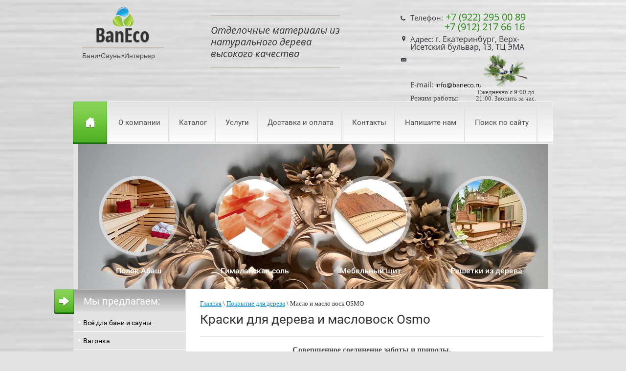

--- FILE ---
content_type: text/html; charset=utf-8
request_url: https://baneco.ru/maslo-i-maslo-vosk-osmo-1
body_size: 12706
content:

<!doctype html>
<html lang="ru">
<head>
<meta charset="utf-8">
<meta name="robots" content="all"/>
<title>Масло осмо Osmo купить в компании БанЭко</title>
<meta name="description" content="Краски для дерева и масловоск Osmo">
<meta name="keywords" content="Масло осмо, осмо масло для дерева, масло осмо купить , купить масло осмо для дерева, масло воск осмо, масло осмо купить в Екатеринбурге, осмо масло купить в Baneco.ru, воск осмо купить в Екатеринбурге в компании банэко">
<meta name="SKYPE_TOOLBAR" content="SKYPE_TOOLBAR_PARSER_COMPATIBLE">
<link rel="stylesheet" href="/t/v490/images/css/styles.scss.css">
<script src="/g/libs/jquery/1.10.2/jquery.min.js"></script>
	<link rel="stylesheet" href="/g/css/styles_articles_tpl.css">

            <!-- 46b9544ffa2e5e73c3c971fe2ede35a5 -->
            <script src='/shared/s3/js/lang/ru.js'></script>
            <script src='/shared/s3/js/common.min.js'></script>
        <link rel='stylesheet' type='text/css' href='/shared/s3/css/calendar.css' /><link rel='stylesheet' type='text/css' href='/shared/highslide-4.1.13/highslide.min.css'/>
<script type='text/javascript' src='/shared/highslide-4.1.13/highslide-full.packed.js'></script>
<script type='text/javascript'>
hs.graphicsDir = '/shared/highslide-4.1.13/graphics/';
hs.outlineType = null;
hs.showCredits = false;
hs.lang={cssDirection:'ltr',loadingText:'Загрузка...',loadingTitle:'Кликните чтобы отменить',focusTitle:'Нажмите чтобы перенести вперёд',fullExpandTitle:'Увеличить',fullExpandText:'Полноэкранный',previousText:'Предыдущий',previousTitle:'Назад (стрелка влево)',nextText:'Далее',nextTitle:'Далее (стрелка вправо)',moveTitle:'Передвинуть',moveText:'Передвинуть',closeText:'Закрыть',closeTitle:'Закрыть (Esc)',resizeTitle:'Восстановить размер',playText:'Слайд-шоу',playTitle:'Слайд-шоу (пробел)',pauseText:'Пауза',pauseTitle:'Приостановить слайд-шоу (пробел)',number:'Изображение %1/%2',restoreTitle:'Нажмите чтобы посмотреть картинку, используйте мышь для перетаскивания. Используйте клавиши вперёд и назад'};</script>
<link rel="icon" href="/favicon.ico" type="image/x-icon">

<link rel='stylesheet' type='text/css' href='/t/images/__csspatch/3/patch.css'/>

<!--s3_require-->
<link rel="stylesheet" href="/g/basestyle/1.0.1/article/article.css" type="text/css"/>
<link rel="stylesheet" href="/g/basestyle/1.0.1/article/article.blue.css" type="text/css"/>
<script type="text/javascript" src="/g/basestyle/1.0.1/article/article.js" async></script>
<!--/s3_require-->
<script src="/t/v490/images/js/main.js" charset="utf-8"></script>
<!--[if lt IE 10]>
<script src="/g/libs/ie9-svg-gradient/0.0.1/ie9-svg-gradient.min.js"></script>
<script src="/t/v490/images/js/jquery.placeholder.min.js"></script>
<script src="/t/v490/images/js/jquery.textshadow.min.js"></script>
<script src="/t/v490/images/js/ie.js"></script>
<![endif]-->
<!--[if lt IE 9]>
<script src="/g/libs/html5shiv/html5.js"></script>
<![endif]-->
<link rel="stylesheet" href="/t/v490/images/css/site.addons.scss.css">
</head>
<body>
	<script type="text/javascript" src="/t/v490/images/nocopy.for.all.js"></script>
<div class="site-wrapper">
    <header role="banner" class="header">
        <div class="wrap-logo">
            <a class="logo-top" href="http://baneco.ru">
                <img src="/t/v490/images/logo.png" alt="">
            </a>
                            <div class="activity-top">Бани•Сауны•Интерьер</div>
                    </div>
        <div class="wrap-right">
                            <div class="phone-top"><p><span style="font-size:11pt;">Телефон:</span> +7 (922) 295 00 89</p>

<p>&nbsp; &nbsp; &nbsp; &nbsp; &nbsp;&nbsp; &nbsp;&nbsp; +7 (912) 217 66 16</p></div>
                                        <div class="address-top"><p><span style="font-size:11pt;">Адрес:</span><span style="font-size:12pt;"> г. Екатеринбург, </span><span data-mega-font-name="times_new_roman" style="font-family:Times New Roman,Times,serif;"><span data-mega-font-name="times_new_roman"><span style="font-size:12pt;">Верх-Исетский бульвар, 13, </span></span></span><span data-mega-font-name="times_new_roman" style="font-family:Times New Roman,Times,serif;"><span data-mega-font-name="times_new_roman"><span style="font-size:12pt;">ТЦ ЭМА</span></span></span></p></div>
                                        <div class="mail-top"><p><span style="font-size:11pt;">E-mail: </span><span style="font-size:12pt;"><a href="mailto:info@baneco.ru" style="font-size: 19px;"><span style="color:#000000;">info@baneco.ru</span></a></span><span style="font-size:13pt;"><span style="color:#000000;">&nbsp;</span></span><a class="highslide" href="/thumb/2/uH3Oa8DKOhLzrPvt_2tHAA/580r450/d/lesrus_ng.png" onclick="return hs.expand(this)"><img alt="БанЭко Новый год!!!" height="68" src="/thumb/2/dRU-Y-m1uzyRNU926LLh1Q/90r90/d/lesrus_ng.png" style="border-width: 0" width="90" /></a></p></div>
                                        <div class="work_time-top"><p><span style="font-size:11pt; display: inline-block; width: 50%;">Режим работы:</span><span style="font-size:10pt;"><span style="display: inline-block; width: 50%; text-align: center;">Ежедневно с 9:00 до 21:00. Звонить за час.</span></span></p></div>
                    </div>
                    <div class="wrap-center">
                <div class="site-desc">
                    Отделочные материалы из натурального дерева    высокого качества
                </div>
            </div>
                <div class="clear"></div>
    </header><!-- .header-->
            <nav class="menu-top-wrapper">
            <a class="dom-menu" href="http://baneco.ru">
                <img src="/t/v490/images/dom-menu.png" alt="">
            </a>
            <ul class="menu-top clearfix"><li ><a href="/" >О компании</a></li><li ><a href="/katalog" >Каталог</a></li><li ><a href="/uslugi" >Услуги</a></li><li ><a href="/dostavka" >Доставка и оплата</a></li><li ><a href="/kontakty" >Контакты</a></li><li ><a href="/napishite-nam" >Напишите нам</a></li><li ><a href="/search" >Поиск по сайту</a></li></ul>   
            <div class="clear"></div>   
        </nav>    
        <div class="red-block">
                                    <a href="http://baneco.ru/polok-abash" class="bl-in">
                    <span class="img-bl">
                        <img src="/thumb/2/jz4bDLKsFgrjGsuyNzFV9w/150c150/d/bl-img.png" alt=""> 
                    </span>
                    <span class="bl-title">Полок Абаш</span>
                </a>
                                                <a href="http://baneco.ru/gimalayskaya-sol" class="bl-in">
                    <span class="img-bl">
                        <img src="/thumb/2/yK1Gef8sQ3eLV3Grk8HLhw/150c150/d/bl-img2.png" alt=""> 
                    </span>
                    <span class="bl-title">Гималайская соль</span>
                </a>
                                                <a href="http://baneco.ru/mebelnyy-shchit" class="bl-in">
                    <span class="img-bl">
                        <img src="/thumb/2/qPUvYRR5cpi5dbS0jfdSuQ/150c150/d/bl-img3.png" alt=""> 
                    </span>
                    <span class="bl-title">Мебельный щит</span>
                </a>
                                                <a href="http://baneco.ru/dekorativnyye-reshetki" class="bl-in">
                    <span class="img-bl">
                        <img src="/thumb/2/rC1uL02WRFwbr-h-RTbXNg/150c150/d/bl-img4.png" alt=""> 
                    </span>
                    <span class="bl-title">Решетки из дерева</span>
                </a>
                        </div>
    <div class="content-wrapper clear-self">
        <aside role="complementary" class="sidebar left">
              
                <nav class="menu-left-wrapper">
                    <div class="title-menu">Мы предлагаем:</div>
                    <ul class="menu-left"><li ><a href="/vse-dlya-bani-i-sauny" >Всё для бани и сауны</a></li><li ><a href="/vagonka" >Вагонка</a></li><li ><a href="/imitatsiya-brusa" >Имитация бруса</a></li><li ><a href="/blok-khaus" >Блок хаус</a></li><li ><a href="/planken" >Планкен</a></li><li ><a href="/dekorativnyye-reshetki" >Декоративные решетки</a></li><li ><a href="/dekorativnye-balki" >Декоративные балки</a></li><li ><a href="/doska-pola" >Доска пола</a></li><li ><a href="/terrasnaya-doska" >Террасная доска</a></li><li ><a href="/terrasnaya-doska-iz-dpk" >Террасная доска из ДПК</a></li><li ><a href="/kleyenyy-brus" >Клееный брус</a></li><li ><a href="/mebelnyy-shchit" >Мебельный щит</a></li><li ><a href="/lestnichnyye-elementy" >Лестничные элементы</a></li><li ><a href="/pilomaterialy" >Пиломатериалы</a></li><li ><a href="/pogonazhnyye-izdeliya" >Погонажные изделия</a></li><li ><a href="/fasadnye-paneli-iz-dpk" >Фасадные панели из ДПК</a></li><li ><a href="/ograzhdeniya-iz-dpk" >Ограждения из ДПК</a></li><li ><a href="/komplektuyushchie-dpk" >Комплектующие ДПК</a></li><li ><a href="/uteplitel-i-kanat-dzhutovyj" >Утеплитель и канат джутовый</a></li><li ><a href="/sadovyj-parket" >Садовый паркет</a></li><li ><a href="/produkciya-iz-termodrevesiny" >Продукция из термодерева</a></li><li ><a href="/krepezhnyye-izdeliya" >Крепежные изделия</a></li><li ><a href="/fanera" >Фанера</a></li><li ><a href="/osb-osb-paneli" >ОСБ-OSB-3 панели</a></li><li class="opened" ><a href="/pokrytie-dlya-dereva" >Покрытие для дерева</a><ul class="level-2"><li class="opened active" ><a href="/maslo-i-maslo-vosk-osmo-1" >Масло и масло воск OSMO</a></li><li ><a href="pokrytiye-dlya-bani-i-sauny"  target="_blank">Покрытие для сауны и бани</a></li><li ><a href="/pokrytie-dlya-dereva-dlya-vnutrennih-rabot" >Покрытие для дерева для внутренних работ</a></li><li ><a href="/pokrytie-dlya-dereva-dlya-naruzhnyh-rabot" >Покрытие для дерева для наружных работ</a></li><li ><a href="/dlya-zashchity-derevyannykh-nastilov-i-terras" >Для защиты деревянных настилов и террас</a></li><li ><a href="/kist-malyarnaya" >Кисть малярная</a></li></ul></li><li ><a href="/germetiki-dlya-dereva" >Герметики для дерева</a></li><li ><a href="/pena-germetik-zhidkie-gvozdi" >Пена, герметик, жидкие гвозди</a></li><li ><a href="/spetspredlozheniya" >Спецпредложения</a></li><li ><a href="/nashi-raboty" >Наши работы</a></li><li class="red"><a href="/akciya" >АКЦИИ И СПЕЦПРЕДЛОЖЕНИЯ</a></li><li class="red"><a href="/rasprodazha" >РАСПРОДАЖА</a></li><li ><a href="/toplivnye-brikety" >Топливные брикеты</a></li><li ><a href="/krovelnye-materialy" >Кровельные материалы</a></li><li ><a href="/premium" >ПРЕМИУМ</a></li></ul>                </nav>
                  
                            <div class="action-block">
                    <div class="action-title">Хит продаж! Изделия из Гималайской соли!</div>
                    <div class="action-img">
                        <img src="/thumb/2/Cg2hbR6iX9Fqv7B3SS75tg/230r166/d/action-img.png" alt=""> 
                    </div>
                    <div class="action-body"><p>Гималайская природная соль напрямую из Гималаев (Пакистан) для бани сауны,&nbsp;дома, спа-комплексов. От стеновой плитки до оригинальных изделий в наличии.&nbsp;</p></div>
                    <div class="link-act">
                        <a href="http://baneco.ru/gimalayskaya-sol">Подробнее</a>
                    </div>
                </div>
                        <div class="informers"><!--<link rel="stylesheet" type="text/css" href="https://fortrader.org/informers/css?id=46982"><div class='FTinformersWrapper FTe1a7f1966e2fe20c6f097078adde5275 FT1196042992'><script>document.querySelector(".FTe1a7f1966e2fe20c6f097078adde5275.FT1196042992").style.opacity=0;</script><div class="informer_box informer_box_example clearfix alignCenter"><div class="inlineBlock"><table class="informer_table informer1"><thead><tr><th colspan="3"><a target="_blank" href="https://fortrader.org/currencyrates">Курсы валют ЦБ РФ</a></th></tr></thead><tbody><tr class="col1"><th class="bd_l">Валюта</th><th class="bd_r">RUB</th><th class="bd_r">Завтра</th></tr><tr class="col2 trClass " data-symbol="Доллар США" data-id="2"><td class="icon_amount arrow"><a target="_blank" class="symbolContainer symbolContainere1a7f1966e2fe20c6f097078adde5275" title="Доллар США" href="https://fortrader.org/currencyrates/usd">USD</a></td><td class="changeVal" data-column="todayCourse"></td><td class="" data-column="tomorrowCourse"></td></tr><tr class="col3 trClass " data-symbol="Евро" data-id="21"><td class="icon_amount arrow"><a target="_blank" class="symbolContainer symbolContainere1a7f1966e2fe20c6f097078adde5275" title="Евро" href="https://fortrader.org/currencyrates/eur">EUR</a></td><td class="changeVal" data-column="todayCourse"></td><td class="" data-column="tomorrowCourse"></td></tr><tr class="col-data"><td colspan="3"><time class='ftDateTime' datetime="2018-06-16MSK16:47">Дата  <span class='ftDateTimeStr'>---</span> мск </time></td></tr></tbody></table></div></div></div><script async src="https://fortrader.org/informers/js?id=46982&m=1196042992" type="text/javascript"></script><script src="//yastatic.net/es5-shims/0.0.2/es5-shims.min.js"></script>-->
<script src="//yastatic.net/share2/share.js"></script>
<div class="ya-share2" data-services="vkontakte,facebook,odnoklassniki,twitter,viber,whatsapp,skype,telegram"></div>
Поделитесь в соцсетях полезной информацией с нашего сайта</div>
        </aside> <!-- .sidebar-left -->
        <main role="main" class="main">
            <div class="content">
                <div class="content-inner">
                    
<div class="site-path" data-url="/maslo-i-maslo-vosk-osmo-1"><a href="/"><span>Главная</span></a> \ <a href="/pokrytie-dlya-dereva"><span>Покрытие для дерева</span></a> \ <span>Масло и масло воск OSMO</span></div>                    <h1>Краски для дерева и масловоск Osmo</h1>




	<p style="text-align: center;"><span data-mega-font-name="times_new_roman" style="font-family:Times New Roman,Times,serif;"><span style="font-size:12pt;"><strong>Совершенное соединение заботы и природы.</strong></span></span></p>

<p style="text-align: justify;"><span data-mega-font-name="times_new_roman" style="font-family:Times New Roman,Times,serif;"><span style="font-size:12pt;">Наши продукты <strong>масло OSMO</strong> представляют собой инновационные составы на основе натуральных масел, созданные для ухода за древесиной. Это естественное <strong>масло</strong> проникает в структуру дерева, придавая ему не только прекрасный внешний вид, но и защиту от влаги и внешних воздействий.</span></span></p>

<p style="text-align: center;"><a class="highslide" href="/thumb/2/nzPHYo5gii2r4dl4-crrSQ/580r450/d/maslo_osmo_dlya_terrasnoj_doski_kupit_v_kompanii_banecoru.jpg" onclick="return hs.expand(this)"><img alt="Масло осмо для террасной доски  купить в компании Baneco.ru" height="245" src="/thumb/2/nzPHYo5gii2r4dl4-crrSQ/580r450/d/maslo_osmo_dlya_terrasnoj_doski_kupit_v_kompanii_banecoru.jpg" style="border-width: 0px;" width="618" /></a></p>

<table align="center" cellpadding="4" cellspacing="0" class="table1" style="width: 702px;">
	<tbody>
		<tr>
			<td colspan="2" style="width: 688px;" valign="top" width="614">
			<p align="center"><strong><span data-mega-font-name="times_new_roman" style="font-family:Times New Roman,Times,serif;"><span style="font-size:12pt;">Масло и масло воск Osmo</span></span></strong></p>
			</td>
		</tr>
		<tr valign="top">
			<td width="331">
			<p align="center"><strong><span style="font-family: 'andale mono', times; font-size: 13pt;">&nbsp;</span></strong></p>

			<p align="center"><strong><span style="font-family: 'andale mono', times; font-size: 13pt;">&nbsp;</span></strong></p>

			<p align="center"><strong><span data-mega-font-name="times_new_roman" style="font-family:Times New Roman,Times,serif;"><span style="font-size:12pt;">Наши предложения </span></span></strong></p>

			<p align="center"><span data-mega-font-name="times_new_roman" style="font-family:Times New Roman,Times,serif;"><span style="font-size:12pt;"><strong>Масло OSMO&nbsp; </strong></span></span></p>

			<p align="center">&nbsp;</p>

			<p align="center"><a class="highslide" href="/thumb/2/05KHm5Rx5SOCAaRpK8a3Lg/580r450/d/maslo_osmo_osmo_kupit_v_kompanii_banecoru.jpg" onclick="return hs.expand(this)"><img alt="Масло osmo ОСМО купить в компании Baneco.ru" height="81" src="/thumb/2/OcOqFXinRS-yOnYeVXrIYA/180r160/d/maslo_osmo_osmo_kupit_v_kompanii_banecoru.jpg" style="border-width: 0" width="180" /></a></p>
			</td>
			<td style="width: 257px;" width="275">
			<p align="center"><strong><span data-mega-font-name="times_new_roman" style="font-family:Times New Roman,Times,serif;"><span style="font-size:12pt;">Объем литр , </span></span></strong></p>

			<p align="center"><strong><span data-mega-font-name="times_new_roman" style="font-family:Times New Roman,Times,serif;"><span style="font-size:12pt;">Рекомендованная </span></span></strong></p>

			<p align="center"><strong><span data-mega-font-name="times_new_roman" style="font-family:Times New Roman,Times,serif;"><span style="font-size:12pt;">Цена руб за шт</span></span></strong></p>

			<p align="center"><strong><a class="highslide" href="/thumb/2/9z0PAa9smCs6z5-ryZkSvQ/r/d/maslo_osmo_kupit_v_ekaterinburge_v_kompanii_baneko.jpg" onclick="return hs.expand(this)"><img alt="Масло OSMO купить в екатеринбурге в компании БанЭко" height="160" src="/thumb/2/cUtZCC1l98HvA2X2Ymq8RA/180r160/d/maslo_osmo_kupit_v_ekaterinburge_v_kompanii_baneko.jpg" style="border-width: 0" width="141" /></a> </strong></p>

			<p align="center"><strong><span style="font-family: 'andale mono', times; font-size: 13pt;">&nbsp;</span></strong></p>
			</td>
		</tr>
		<tr>
			<td width="331">
			<p style="text-align: center;"><span data-mega-font-name="times_new_roman" style="font-family:Times New Roman,Times,serif;"><span style="font-size:11pt;">Защитное масло-лазурь для наружных работ</span></span></p>

			<p style="text-align: center;"><span data-mega-font-name="times_new_roman" style="font-family:Times New Roman,Times,serif;"><span style="font-size:11pt;">OSMO Holzschutz ol-lasur&nbsp; </span></span></p>

			<p style="text-align: center;"><a class="highslide" href="/thumb/2/ZtUP4pZlg2seoJ5KsN-YWA/r/d/zashchitnoe_maslo-lazur_ddya_naruzhnyh_rabot_osmo_holzschutz_ol-lasur_kupit_v_ekaterinburge_v_banecoru.jpg" onclick="return hs.expand(this)"><img alt="Защитное масло-лазурь ддя наружных работ OSMO Holzschutz ol-lasur купить в Екатеринбурге в Baneco.ru" height="90" src="/thumb/2/NVymRaEswRhBl1CphWQn-g/90r90/d/zashchitnoe_maslo-lazur_ddya_naruzhnyh_rabot_osmo_holzschutz_ol-lasur_kupit_v_ekaterinburge_v_banecoru.jpg" style="border-width: 0" width="83" /></a>&nbsp; <a class="highslide" href="/thumb/2/5AyeDW850Al6vNU_4tfHQQ/r/d/zashchitnoe_maslo-lazur_dlya_naruzhnyh_rabot_osmo_holzschutz_ol-lasur_v_ekaterinburge_banecoru.png" onclick="return hs.expand(this)"><img alt="Защитное масло-лазурь для наружных работ OSMO Holzschutz ol-lasur – в Екатеринбурге baneco.ru" height="90" src="/thumb/2/hIPEBoWjWQJuGl9aan-EWw/90r90/d/zashchitnoe_maslo-lazur_dlya_naruzhnyh_rabot_osmo_holzschutz_ol-lasur_v_ekaterinburge_banecoru.png" style="border-width: 0" width="72" /></a></p>

			<p>&nbsp;</p>
			</td>
			<td style="width: 257px;" width="275">
			<p style="text-align: center;"><span style="font-size: 13pt; font-family: 'andale mono', times;"><strong>0,005 л. - 335 руб</strong></span></p>

			<p style="text-align: center;"><span style="font-size: 13pt; font-family: 'andale mono', times;"><strong>0,125 л. - 926 руб</strong></span></p>

			<p style="text-align: center;"><span style="font-size: 13pt; font-family: 'andale mono', times;"><strong>0,75 л. - 5 350 руб</strong></span></p>

			<p style="text-align: center;"><span style="font-size: 13pt; font-family: 'andale mono', times;"><strong>2,5-3.0 л. - 19 610 руб</strong></span></p>

			<p style="text-align: center;"><span style="font-size: 13pt; font-family: 'andale mono', times;"><strong>25 л. - 107 126 руб</strong></span></p>
			</td>
		</tr>
		<tr>
			<td width="331">
			<p style="text-align: center;"><span data-mega-font-name="times_new_roman" style="font-family:Times New Roman,Times,serif;"><span style="font-size:11pt;">Однослойная лазурь OSMO Einmal-Lasur HS PLUS</span></span></p>

			<p style="text-align: center;"><a class="highslide" href="/thumb/2/OuNnTcelxJXR2n5WSRjANg/r/d/odnoslojnaya_lazur_osmo_einmal-lasur_hs_plus_kupit_v_ekaterinburge_v_baneko.jpg" onclick="return hs.expand(this)"><img alt="Однослойная лазурь OSMO Einmal-Lasur HS PLUS Купить в Екатеринбурге в БанЭко" height="86" src="/thumb/2/PJltOz02CIZAjCp39MOE5A/90r90/d/odnoslojnaya_lazur_osmo_einmal-lasur_hs_plus_kupit_v_ekaterinburge_v_baneko.jpg" style="border-width: 0" width="90" /></a>&nbsp;&nbsp;<a class="highslide" href="/thumb/2/5AyeDW850Al6vNU_4tfHQQ/r/d/zashchitnoe_maslo-lazur_dlya_naruzhnyh_rabot_osmo_holzschutz_ol-lasur_v_ekaterinburge_banecoru.png" onclick="return hs.expand(this)"><img alt="Защитное масло-лазурь для наружных работ OSMO Holzschutz ol-lasur – в Екатеринбурге baneco.ru" height="90" src="/thumb/2/hIPEBoWjWQJuGl9aan-EWw/90r90/d/zashchitnoe_maslo-lazur_dlya_naruzhnyh_rabot_osmo_holzschutz_ol-lasur_v_ekaterinburge_banecoru.png" style="border-width: 0" width="72" /></a> <a class="highslide" href="/thumb/2/5AyeDW850Al6vNU_4tfHQQ/r/d/zashchitnoe_maslo-lazur_dlya_naruzhnyh_rabot_osmo_holzschutz_ol-lasur_v_ekaterinburge_banecoru.png" onclick="return hs.expand(this)"> </a></p>
			</td>
			<td style="width: 257px;" width="275">
			<p style="text-align: center;"><span style="font-size: 13pt; font-family: 'andale mono', times;"><strong>0,005 л. - 307 руб</strong></span></p>

			<p style="text-align: center;"><span style="font-size: 13pt; font-family: 'andale mono', times;"><strong>0,125 л. - 997 руб</strong></span></p>

			<p style="text-align: center;"><span style="font-size: 13pt; font-family: 'andale mono', times;"><strong>0,75 л. - 5 699 руб</strong></span></p>

			<p style="text-align: center;"><span style="font-size: 13pt; font-family: 'andale mono', times;"><strong>2,5 л. - 19 233 руб</strong></span></p>
			</td>
		</tr>
		<tr valign="top">
			<td style="text-align: center;" width="331">
			<p><span data-mega-font-name="times_new_roman" style="font-family:Times New Roman,Times,serif;"><span style="font-size:11pt;">Непрозрачная краска для наружных работ OSMO Landhausfarbe</span></span></p>

			<p><a class="highslide" href="/thumb/2/UtDxlX02fruX9wKSjbH-FQ/r/d/neprozrachnaya_kraska_dlya_naruzhnyh_rabot_osmo_landhausfarbe_v_ekaterinburge_v_kompanii_baneko.jpg" onclick="return hs.expand(this)"><img alt="Непрозрачная краска для наружных работ OSMO Landhausfarbe  в Екатеринбурге в компании Банэко" height="90" src="/thumb/2/LVkNNlkYq41-_d087uQzPQ/90r90/d/neprozrachnaya_kraska_dlya_naruzhnyh_rabot_osmo_landhausfarbe_v_ekaterinburge_v_kompanii_baneko.jpg" style="border-width: 0" width="83" /></a>&nbsp; <a class="highslide" href="/thumb/2/6iCZtqrYM2xL7_wxQ1PGPw/r/d/neprozrachnaya_kraska_dlya_naruzhnyh_rabot_osmo_landhausfarbe_v_ekaterinburge_banecoru.png" onclick="return hs.expand(this)"><img alt="Непрозрачная краска для наружных работ OSMO Landhausfarbe  в Екатеринбурге Baneco.ru" height="90" src="/thumb/2/8AVulvcjcA1e-WTvvxbsvw/90r90/d/neprozrachnaya_kraska_dlya_naruzhnyh_rabot_osmo_landhausfarbe_v_ekaterinburge_banecoru.png" style="border-width: 0" width="73" /></a></p>
			</td>
			<td style="width: 257px;" width="275">
			<p style="text-align: center;"><span style="font-size: 13pt; font-family: 'andale mono', times;"><strong>0,005 л. - 335 руб</strong></span></p>

			<p style="text-align: center;"><span style="font-size: 13pt; font-family: 'andale mono', times;"><strong>0,125 л. - 900 руб</strong></span></p>

			<p style="text-align: center;"><span style="font-size: 13pt; font-family: 'andale mono', times;"><strong>0,75 л. - 6 019 руб</strong></span></p>

			<p style="text-align: center;"><span style="font-size: 13pt; font-family: 'andale mono', times;"><strong>2,5 л. - 19 420 руб</strong></span></p>
			</td>
		</tr>
		<tr>
			<td width="331">
			<pre id="pagetitle" style="text-align: center;">
<strong> </strong><span style="font-size:11pt;"><span data-mega-font-name="times_new_roman" style="font-family:Times New Roman,Times,serif;">Масло для террас OSMO Terrassen-&Ouml;le</span></span></pre>

			<p style="text-align: center;"><a class="highslide" href="/thumb/2/w0tGZzkjzNJTQqxJ2v_DqQ/r/d/masla_dlya_terras_osmo_terrassen-ole_kupit_v_ekaterinburge_v_baneko.jpg" onclick="return hs.expand(this)"><img alt="Масла для террас OSMO Terrassen-Öle купить в Екатеринбурге в Банэко" height="90" src="/thumb/2/UG3ORzJcWoaf_kYzTada9A/90r90/d/masla_dlya_terras_osmo_terrassen-ole_kupit_v_ekaterinburge_v_baneko.jpg" style="border-width: 0" width="82" /></a>&nbsp; <a class="highslide" href="/thumb/2/YPvI8UzhJcQMcN8TyV2-Hg/r/d/masla_dlya_terras_osmo_terrassen-ole_v_ekaterinburge_v_kompanii_baneko.png" onclick="return hs.expand(this)"><img alt="Масла для террас OSMO Terrassen-Öle   в Екатеринбурге в компании Банэко" height="68" src="/thumb/2/lCTzPs80NihVfKldUxGhQg/90r90/d/masla_dlya_terras_osmo_terrassen-ole_v_ekaterinburge_v_kompanii_baneko.png" style="border-width: 0" width="90" /></a></p>
			</td>
			<td style="width: 257px;" width="275">
			<p style="text-align: center;"><span style="font-size: 13pt; font-family: 'andale mono', times;"><strong>0,005 л. - 435 руб</strong></span></p>

			<p style="text-align: center;"><span style="font-size: 13pt; font-family: 'andale mono', times;"><strong>0,125 л. - 900 руб</strong></span></p>

			<p style="text-align: center;"><span style="font-size: 13pt; font-family: 'andale mono', times;"><strong>0,75 л. - 4 800 руб</strong></span></p>

			<p style="text-align: center;"><span style="font-size: 13pt; font-family: 'andale mono', times;"><strong>2,5 л. - 19 700 руб</strong></span></p>

			<p style="text-align: center;"><span style="font-size: 13pt; font-family: 'andale mono', times;"><strong>25 л. - 91 126 руб</strong></span></p>
			</td>
		</tr>
		<tr valign="top">
			<td width="331">
			<pre id="pagetitle" style="text-align: center;">
<span data-mega-font-name="times_new_roman" style="font-family:Times New Roman,Times,serif;">Масло с твердым воском цветное OSMO Hartwachs-&Ouml;l Farbig</span></pre>

			<p style="text-align: center;"><a class="highslide" href="/thumb/2/9vX9CJLCBziwfWKTOyxpoQ/r/d/maslo_s_tverdym_voskom_cvetnoe_osmo_hartwachs-ol_farbig_v_kompanii_baneko.png" onclick="return hs.expand(this)"><img alt="Масло с твердым воском цветное OSMO Hartwachs-Öl Farbig в компании Банэко" height="90" src="/thumb/2/J3pg3Xq-OQsOeTKuNCfdEg/90r90/d/maslo_s_tverdym_voskom_cvetnoe_osmo_hartwachs-ol_farbig_v_kompanii_baneko.png" style="border-width: 0" width="88" /></a>&nbsp; <a class="highslide" href="/thumb/2/rr6EZd1kalVKNYDNiPamdw/r/d/maslo_s_tverdym_voskom_cvetnoe_osmo_hartwachs-ol_farbig_v_ekaterinburge_banecoru.png" onclick="return hs.expand(this)"><img alt="Масло с твердым воском цветное OSMO Hartwachs-Öl Farbig в Екатеринбурге Baneco.ru" height="45" src="/thumb/2/xmjWg0IJQaK8rtErMxN-hA/90r90/d/maslo_s_tverdym_voskom_cvetnoe_osmo_hartwachs-ol_farbig_v_ekaterinburge_banecoru.png" style="border-width: 0" width="90" /></a></p>
			</td>
			<td style="width: 257px;" width="275">
			<p style="text-align: center;"><span style="font-size: 13pt; font-family: 'andale mono', times;"><strong>0,005 л. - 455 руб</strong></span></p>

			<p style="text-align: center;"><span style="font-size: 13pt; font-family: 'andale mono', times;"><strong>0,125 л. - 950 руб</strong></span></p>

			<p style="text-align: center;"><span style="font-size: 13pt; font-family: 'andale mono', times;"><strong>0,75 л. - 7 700 руб</strong></span></p>

			<p style="text-align: center;"><span style="font-size: 13pt; font-family: 'andale mono', times;"><strong>2,5 л. - 19 000 руб</strong></span></p>
			</td>
		</tr>
		<tr valign="top">
			<td width="331">
			<pre id="pagetitle" style="text-align: center;">
<span style="font-size:11pt;"><span data-mega-font-name="times_new_roman" style="font-family:Times New Roman,Times,serif;">Кисть плоская Osmo</span></span></pre>

			<p style="text-align: center;"><a class="highslide" href="/thumb/2/3KHQQUVKovAnZxBVhpBhpg/r/d/kist_ploskaya_osmo_kupit_v_banecoru.png" onclick="return hs.expand(this)"><img alt="Кисть плоская Osmo купить в Baneco.ru" height="83" src="/thumb/2/urhZuflHIEPoY221GntV9g/180r160/d/kist_ploskaya_osmo_kupit_v_banecoru.png" style="border-width: 0" width="180" /></a> &nbsp;</p>
			</td>
			<td style="width: 257px;" width="275">
			<p align="center"><span style="font-size: 13pt; font-family: 'andale mono', times;"><strong>25 мм. - 380 руб</strong></span></p>

			<p align="center"><span style="font-size: 13pt; font-family: 'andale mono', times;"><strong>50 мм. - 700 руб</strong></span></p>

			<p align="center"><span style="font-size: 13pt; font-family: 'andale mono', times;"><strong>60 мм. - 900 руб</strong></span></p>

			<p align="center"><span style="font-size: 13pt; font-family: 'andale mono', times;"><strong>80 мм. - 1 400 руб</strong></span></p>

			<p align="center"><span style="font-size: 13pt; font-family: 'andale mono', times;"><strong>100 мм. - 1 700 руб</strong></span></p>
			</td>
		</tr>
	</tbody>
</table>

<p><span data-mega-font-name="times_new_roman" style="font-family:Times New Roman,Times,serif;"><span style="font-size:12pt;">Вместе с этим товаром покупают: </span><span style="font-size:11pt;"><a href="/planken-iz-sosny">Планкен из сосны</a></span></span></p>

<p style="text-align: justify;"><span data-mega-font-name="times_new_roman" style="font-family:Times New Roman,Times,serif;"><span style="font-size:12pt;">Безопасность и экологичность: Мы ценим ваше здоровье и заботимся о природе. <strong>Масло OSMO</strong> не содержит вредных химических веществ, ртути или свинца. Это экологически чистый продукт, который безопасен для вас и вашего окружения.</span></span></p>

<p style="text-align: center;"><a class="highslide" href="/thumb/2/Fpkf-FDxTwqH-OTxNeVUwA/580r450/d/maslo_osmo_zashchitnyj_vosk_kupit_v_kompanii_banecoru.png" onclick="return hs.expand(this)"><img alt="maslo osmo защитный воск купить в компании Baneco.ru" height="339" src="/thumb/2/Fpkf-FDxTwqH-OTxNeVUwA/580r450/d/maslo_osmo_zashchitnyj_vosk_kupit_v_kompanii_banecoru.png" style="border-width: 0px;" width="609" /></a></p>

<p style="text-align: justify;"><span data-mega-font-name="times_new_roman" style="font-family:Times New Roman,Times,serif;"><span style="font-size:12pt;">Глубокое проникновение и природный блеск: Формула <strong>масла OSMO</strong> способствует глубокому проникновению в древесину, выделяя ее естественную текстуру и придавая блеск. Ваша мебель, полы или другие деревянные поверхности будут выглядеть ухоженными и элегантными.</span></span><br />
&nbsp;</p>

<p style="text-align: center;"><a class="highslide" href="/thumb/2/vOrT23WN1VHqd1_hKFjb0g/580r450/d/maslo_osmo_kupit_v_kompanii_banecoru.jpg" onclick="return hs.expand(this)"><img alt="Масло осмо купить в компании Baneco.ru" height="353" src="/thumb/2/vOrT23WN1VHqd1_hKFjb0g/580r450/d/maslo_osmo_kupit_v_kompanii_banecoru.jpg" style="border-width: 0px;" width="580" /></a></p>

<p style="text-align: justify;"><span data-mega-font-name="times_new_roman" style="font-family:Times New Roman,Times,serif;"><span style="font-size:12pt;">Простота нанесения и обработки: С <strong>маслом OSMO</strong> обработка древесины становится легкой и приятной задачей. Продукт легко наносится, равномерно распределяется и быстро впитывается, сокращая время и усилия при уходе за деревом.</span></span></p>

<p style="text-align: center;"><a class="highslide" href="/thumb/2/hI46VGqR7NZ2jvW10JB8IA/580r450/d/zashchitnoe_maslo_lazur_osmo_zashchitnyj_vosk_kupit_v_kompanii_banecoru.jpg" onclick="return hs.expand(this)"><img alt="Защитное масло - лазурь osmo защитный воск купить в компании Baneco.ru" height="336" src="/thumb/2/hI46VGqR7NZ2jvW10JB8IA/580r450/d/zashchitnoe_maslo_lazur_osmo_zashchitnyj_vosk_kupit_v_kompanii_banecoru.jpg" style="border-width: 0px;" width="599" /></a></p>

<p style="text-align: justify;"><span data-mega-font-name="times_new_roman" style="font-family:Times New Roman,Times,serif;"><span style="font-size:12pt;">Совершенство в долгосрочной защите: <strong>масло OSMO</strong> не только улучшает внешний вид дерева, но и обеспечивает долгосрочную защиту от влаги, солнечных лучей и повседневного износа. Это означает, что ваша <strong>древесина</strong> останется красивой и неповрежденной на протяжении долгих лет.</span></span><br />
&nbsp;</p>

<p style="text-align: center;"><a class="highslide" href="/thumb/2/RjvMcxkJyNtPZkZ0c9h5rQ/580r450/d/maslo_osmo_osmo_kupit_v_ekaterinburge_v_kompanii_banecoru.jpg" onclick="return hs.expand(this)"><img alt="Масло osmo ОСМО купить в Екатеринбурге в компании Baneco.ru" height="386" src="/thumb/2/RjvMcxkJyNtPZkZ0c9h5rQ/580r450/d/maslo_osmo_osmo_kupit_v_ekaterinburge_v_kompanii_banecoru.jpg" style="border-width: 0px;" width="631" /></a></p>

<p style="text-align: justify;"><span data-mega-font-name="times_new_roman" style="font-family:Times New Roman,Times,serif;"><span style="font-size:12pt;">Выберите <strong>масло воск OSMO</strong>: великолепный уход за древесиной в естественной гармонии доверьтесь маслу <strong>OSMO</strong>, чтобы ваша древесина оставалась прекрасной и защищенной. Наш продукт сочетает в себе передовые технологии и заботу о природе, создавая идеальное решение для тех, кто ценит качество, безопасность и естественность ухода за деревянными поверхностями.</span></span></p>

<p><span data-mega-font-name="times_new_roman" style="font-family:Times New Roman,Times,serif;"><span style="font-size:12pt;">Вас заинтересует: </span></span><span data-mega-font-name="times_new_roman" style="font-family:Times New Roman,Times,serif;"><span style="font-size:11pt;"><a href="/klyaymer-usilennyy">Кляймер усиленный</a></span></span></p>

<p><span data-mega-font-name="times_new_roman" style="font-family:Times New Roman,Times,serif;"><span style="font-size:11pt;"><a href="/krepezh-zmeyka">Крепеж змейка</a></span></span></p>

<p><span data-mega-font-name="times_new_roman" style="font-family:Times New Roman,Times,serif;"><span style="font-size:11pt;"><a href="/samorezy-po-derevu">Саморезы по дереву</a></span></span></p>

<p><span data-mega-font-name="times_new_roman" style="font-family:Times New Roman,Times,serif;"><span style="font-size:11pt;"><a href="/pogonazhnyye-izdeliya">Погонажные изделия</a></span></span></p>

	
<div class="previews">
    <div class="previews-title">Преимущества сотрудничества с нашей компанией</div>
                        <div class="previews-in">
                <div class="number">1</div>
                <div class="title-pr"><p>Широкий<br />ассортимент</p></div>
                <div class="clear"></div>
            </div>
                                <div class="previews-in">
                <div class="number">2</div>
                <div class="title-pr">Лучшее соотношение «цена-качество»</div>
                <div class="clear"></div>
            </div>
                                <div class="previews-in">
                <div class="number">3</div>
                <div class="title-pr">Индивидуальный подход к каждому клиенту</div>
                <div class="clear"></div>
            </div>
                        </div>
                    <div class="site-block">
                        <div class="block-body">
                            
                        </div>
                    </div>
                </div> <!-- .content-inner -->
            </div> <!-- .content -->
        </main> <!-- .main -->
    </div> <!-- .content-wrapper -->
</div> <!-- .site-wrapper -->
<footer role="contentinfo" class="footer clear-self">
      
        <nav class="menu-bottom-wrapper">
            <ul class="menu-bottom clearfix"><li ><a href="/" >О компании</a></li><li ><a href="/katalog" >Каталог</a></li><li ><a href="/uslugi" >Услуги</a></li><li ><a href="/dostavka" >Доставка и оплата</a></li><li ><a href="/kontakty" >Контакты</a></li><li ><a href="/napishite-nam" >Напишите нам</a></li><li ><a href="/search" >Поиск по сайту</a></li></ul>        </nav>
        <div class="clear"></div>
    <div class="footer-in">
        <div class="foot-left">
            <div class="site-name-bottom">
                                                                                <p>Copyright &copy; 2006 - 2026&nbsp;BanEсo</p>
            </div>
            <div class="site-copyright"><span style='font-size:14px;' class='copyright'><!--noindex-->Сайт создан в: <span style="text-decoration:underline; cursor: pointer;" onclick="javascript:window.open('https://design.megagr'+'oup.ru/?utm_referrer='+location.hostname)" class="copyright">megagroup.ru</span><!--/noindex--></span></div> <br/> <br/> <!--LiveInternet counter--><script type="text/javascript">
document.write("<a href='//www.liveinternet.ru/click' "+
"target=_blank><img src='//counter.yadro.ru/hit?t12.3;r"+
escape(document.referrer)+((typeof(screen)=="undefined")?"":
";s"+screen.width+"*"+screen.height+"*"+(screen.colorDepth?
screen.colorDepth:screen.pixelDepth))+";u"+escape(document.URL)+
";"+Math.random()+
"' alt='' title='LiveInternet: показано число просмотров за 24"+
" часа, посетителей за 24 часа и за сегодня' "+
"border='0' width='88' height='31'><\/a>")
</script><!--/LiveInternet-->
<!--__INFO2026-01-25 01:45:21INFO__-->

        </div>  
        <div class="foot-center">
                            <div class="phone-bottom"><p><span style="font-size:11pt;">Телефон:</span> +7 (922) 295 00 89</p>

<p>&nbsp; &nbsp; &nbsp; &nbsp; &nbsp;&nbsp; &nbsp;&nbsp; +7 (912) 217 66 16</p></div>
                                        <div class="address-bottom"><p><span style="font-size:11pt;">Адрес:</span><span style="font-size:12pt;"> г. Екатеринбург, </span><span data-mega-font-name="times_new_roman" style="font-family:Times New Roman,Times,serif;"><span data-mega-font-name="times_new_roman"><span style="font-size:12pt;">Верх-Исетский бульвар, 13, </span></span></span><span data-mega-font-name="times_new_roman" style="font-family:Times New Roman,Times,serif;"><span data-mega-font-name="times_new_roman"><span style="font-size:12pt;">ТЦ ЭМА</span></span></span></p></div>
                                        <div class="mail-bottom"><p><span style="font-size:11pt;">E-mail: </span><span style="font-size:12pt;"><a href="mailto:info@baneco.ru" style="font-size: 19px;"><span style="color:#000000;">info@baneco.ru</span></a></span><span style="font-size:13pt;"><span style="color:#000000;">&nbsp;</span></span><a class="highslide" href="/thumb/2/uH3Oa8DKOhLzrPvt_2tHAA/580r450/d/lesrus_ng.png" onclick="return hs.expand(this)"><img alt="БанЭко Новый год!!!" height="68" src="/thumb/2/dRU-Y-m1uzyRNU926LLh1Q/90r90/d/lesrus_ng.png" style="border-width: 0" width="90" /></a></p></div>
                    </div>
          
        <div class="clear"></div>
    </div>
</footer><!-- .footer -->
<script type="text/javascript">document.write('<script type="text/javascript" charset="utf-8" async="true" id="onicon_loader" src="http://cp.onicon.ru/js/simple_loader.js?site_id=591bfe0c286688bf5e8b45bc&srv=5&' + (new Date).getTime() + '"></scr' + 'ipt>');</script>

<!-- assets.bottom -->
<!-- </noscript></script></style> -->
<script src="/my/s3/js/site.min.js?1769082895" ></script>
<script src="/my/s3/js/site/defender.min.js?1769082895" ></script>
<script src="https://cp.onicon.ru/loader/591bfe0c286688bf5e8b45bc.js" data-auto async></script>
<!-- Yandex.Metrika counter -->
<script type="text/javascript">
    (function (d, w, c) {
        (w[c] = w[c] || []).push(function() {
            try {
                w.yaCounter49381336 = new Ya.Metrika({id:49381336,accurateTrackBounce:true,trackLinks:true,webvisor:true
,clickmap:true});

            } catch(e) { }
        });

        var n = d.getElementsByTagName("script")[0],
                s = d.createElement("script"),
                f = function () { n.parentNode.insertBefore(s, n); };
        s.type = "text/javascript";
        s.async = true;
        s.src = (d.location.protocol == "https:" ? "https:" : "http:") + "//mc.yandex.ru/metrika/watch.js";

        if (w.opera == "[object Opera]") {
            d.addEventListener("DOMContentLoaded", f, false);
        } else { f(); }
    })(document, window, "yandex_metrika_callbacks");
</script>
<noscript><div><img src="//mc.yandex.ru/watch/49381336" style="position:absolute; left:-9999px;" alt="" /></div></noscript>
<!-- /Yandex.Metrika counter -->
<script >/*<![CDATA[*/
var megacounter_key="88fa26920475ffc84b727fb2adf7c57a";
(function(d){
    var s = d.createElement("script");
    s.src = "//counter.megagroup.ru/loader.js?"+new Date().getTime();
    s.async = true;
    d.getElementsByTagName("head")[0].appendChild(s);
})(document);
/*]]>*/</script>
<script >/*<![CDATA[*/
$ite.start({"sid":1648403,"vid":1657686,"aid":1957516,"stid":4,"cp":21,"active":true,"domain":"baneco.ru","lang":"ru","trusted":false,"debug":false,"captcha":3});
/*]]>*/</script>
<!-- /assets.bottom -->
</body>
<!-- 1268 -->
</html>

--- FILE ---
content_type: text/css
request_url: https://baneco.ru/t/v490/images/css/styles.scss.css
body_size: 5633
content:
@charset "utf-8";
html {
  overflow-y: scroll;
  font-family: sans-serif;
  -ms-text-size-adjust: 100%;
  -webkit-text-size-adjust: 100%; }

body {
  margin: 0; }

article, aside, details, figcaption, figure, footer, header, hgroup, main, nav, section, summary {
  display: block; }

audio, canvas, progress, video {
  display: inline-block;
  vertical-align: baseline; }

audio:not([controls]) {
  display: none;
  height: 0; }

[hidden], template {
  display: none; }

a {
  background: transparent; }

a:active, a:hover {
  outline: 0; }

abbr[title] {
  border-bottom: 1px dotted; }

b, strong {
  font-weight: bold; }

dfn {
  font-style: italic; }

h1 {
  margin: 0.67em 0;
  font-size: 2em; }

mark {
  background: #ff0;
  color: #000; }

small {
  font-size: 80%; }

sub, sup {
  position: relative;
  vertical-align: baseline;
  font-size: 75%;
  line-height: 0; }

sup {
  top: -0.5em; }

sub {
  bottom: -0.25em; }

img {
  border: 0; }

svg:not(:root) {
  overflow: hidden; }

figure {
  margin: 1em 40px; }

hr {
  -moz-box-sizing: content-box;
  box-sizing: content-box;
  height: 0; }

pre {
  overflow: auto; }

code, kbd, pre, samp {
  font-size: 1em;
  font-family: monospace, monospace; }

button, input, optgroup, select, textarea {
  margin: 0;
  color: inherit;
  font: inherit; }

button {
  overflow: visible; }

button, select {
  text-transform: none; }

button, html input[type="button"], input[type="reset"], input[type="submit"] {
  cursor: pointer;
  -webkit-appearance: button; }

button[disabled], html input[disabled] {
  cursor: default; }

button::-moz-focus-inner, input::-moz-focus-inner {
  padding: 0;
  border: 0; }

input {
  line-height: normal; }

input[type="checkbox"], input[type="radio"] {
  box-sizing: border-box;
  padding: 0; }

input[type="number"]::-webkit-inner-spin-button, input[type="number"]::-webkit-outer-spin-button {
  height: auto; }

input[type="search"] {
  -webkit-box-sizing: content-box;
  -moz-box-sizing: content-box;
  box-sizing: content-box;
  -webkit-appearance: textfield; }

input[type="search"]::-webkit-search-cancel-button, input[type="search"]::-webkit-search-decoration {
  -webkit-appearance: none; }

fieldset {
  margin: 0 2px;
  padding: 0.35em 0.625em 0.75em;
  border: 1px solid #c0c0c0; }

legend {
  padding: 0;
  border: 0; }

textarea {
  overflow: auto; }

optgroup {
  font-weight: bold; }

table {
  border-spacing: 0;
  border-collapse: collapse; }

td, th {
  padding: 0; }

@media print {
  * {
    background: transparent !important;
    color: #000 !important;
    box-shadow: none !important;
    text-shadow: none !important; }

  a, a:visited {
    text-decoration: underline; }

  a[href]:after {
    content: " (" attr(href) ")"; }

  abbr[title]:after {
    content: " (" attr(title) ")"; }

  pre, blockquote {
    border: 1px solid #999;
    page-break-inside: avoid; }

  thead {
    display: table-header-group; }

  tr, img {
    page-break-inside: avoid; }

  img {
    max-width: 100% !important; }

  @page {
    margin: 0.5cm; }

  p, h2, h3 {
    orphans: 3;
    widows: 3; }

  h2, h3 {
    page-break-after: avoid; } }

.hide {
  display: none; }

.show {
  display: block; }

.invisible {
  visibility: hidden; }

.visible {
  visibility: visible; }

.reset-indents {
  padding: 0;
  margin: 0; }

.reset-font {
  line-height: 0;
  font-size: 0; }

.clear-list {
  list-style: none;
  padding: 0;
  margin: 0; }

.clearfix:before, .clearfix:after {
  display: table;
  content: "";
  line-height: 0;
  font-size: 0; }
  .clearfix:after {
    clear: both; }

.clear {
  visibility: hidden;
  clear: both;
  height: 0;
  font-size: 1px;
  line-height: 0; }

.clear-self::after {
  display: block;
  visibility: hidden;
  clear: both;
  height: 0;
  content: ''; }

.thumb, .YMaps, .ymaps-map {
  color: #000; }

.table {
  display: table; }
  .table .tr {
    display: table-row; }
    .table .tr .td {
      display: table-cell; }

.table0, .table1, .table2 {
  border-collapse: collapse; }
  .table0 td, .table1 td, .table2 td {
    padding: 0.5em; }

.table1, .table2 {
  border: 1px solid #afafaf; }
  .table1 td, .table2 td, .table1 th, .table2 th {
    border: 1px solid #afafaf; }

.table2 th {
  padding: 0.5em;
  color: #fff;
  background: #f00; }

label {
  cursor: pointer; }

@font-face {
  font-family: 'opsi';
  src: url("/g/fonts/open_sans/open_sans-i.eot");
  src: url("/g/fonts/open_sans/open_sans-i.eot?#iefix") format("embedded-opentype"), url("/g/fonts/open_sans/open_sans-i.woff2") format("woff2"), url("/g/fonts/open_sans/open_sans-i.woff") format("woff"), url("/g/fonts/open_sans/open_sans-i.ttf") format("truetype"), url("/g/fonts/open_sans/open_sans-i.svg#opsi") format("svg");
  font-weight: normal;
  font-style: normal; }

@font-face {
  font-family: 'opsr';
  src: url("/g/fonts/open_sans/open_sans-r.eot");
  src: url("/g/fonts/open_sans/open_sans-r.eot?#iefix") format("embedded-opentype"), url("/g/fonts/open_sans/open_sans-r.woff2") format("woff2"), url("/g/fonts/open_sans/open_sans-r.woff") format("woff"), url("/g/fonts/open_sans/open_sans-r.ttf") format("truetype"), url("/g/fonts/open_sans/open_sans-r.svg#opsr") format("svg");
  font-weight: normal;
  font-style: normal; }

@font-face {
  font-family: 'rr';
  src: url("/g/fonts/roboto/roboto-r.eot");
  src: url("/g/fonts/roboto/roboto-r.eot?#iefix") format("embedded-opentype"), url("/g/fonts/roboto/roboto-r.woff2") format("woff2"), url("/g/fonts/roboto/roboto-r.woff") format("woff"), url("/g/fonts/roboto/roboto-r.ttf") format("truetype"), url("/g/fonts/roboto/roboto-r.svg#rr") format("svg");
  font-weight: normal;
  font-style: normal; }

@font-face {
  font-family: 'rm';
  src: url("/g/fonts/roboto/roboto-m.eot");
  src: url("/g/fonts/roboto/roboto-m.eot?#iefix") format("embedded-opentype"), url("/g/fonts/roboto/roboto-m.woff2") format("woff2"), url("/g/fonts/roboto/roboto-m.woff") format("woff"), url("/g/fonts/roboto/roboto-m.ttf") format("truetype"), url("/g/fonts/roboto/roboto-m.svg#rm") format("svg");
  font-weight: normal;
  font-style: normal; }

@font-face {
  font-family: 'rb';
  src: url("/g/fonts/roboto/roboto-b.eot");
  src: url("/g/fonts/roboto/roboto-b.eot?#iefix") format("embedded-opentype"), url("/g/fonts/roboto/roboto-b.woff2") format("woff2"), url("/g/fonts/roboto/roboto-b.woff") format("woff"), url("/g/fonts/roboto/roboto-b.ttf") format("truetype"), url("/g/fonts/roboto/roboto-b.svg#rb") format("svg");
  font-weight: normal;
  font-style: normal; }

html, body {
  height: 100%; }

body {
  position: relative;
  min-width: 990px;
  text-align: left;
  color: #323232;
  font: 14px tahoma;
  line-height: 1;
  background: #fff; }

h1, h2, h3, h4, h5, h6 {
  color: #333;
  font-family: 'rr';
  font-weight: normal;
  font-style: normal; }

h1 {
  margin-top: 0;
  font-size: 26px; }

h2 {
  font-size: 24px; }

h3 {
  font-size: 22px; }

h4 {
  font-size: 20px; }

h5 {
  font-size: 18px; }

h6 {
  font-size: 17px; }

h5, h6 {
  font-size: 16px; }

a {
  text-decoration: underline;
  color: #08c; }

a:hover {
  text-decoration: none; }

a img {
  border-color: #323232; }

.site-path {
  font-size: 13px;
  margin-bottom: 10px;
  white-space: pre-wrap;
  line-height: 1;
  color: #333; }
  .site-path a {
    color: #08c; }

.header a img, .sidebar a img, .footer a img {
  border: none; }

.header p, .footer p {
  margin: 0; }

.sidebar p:first-child {
  margin-top: 0; }
  .sidebar p:last-child {
    border-bottom: 0; }

.site-wrapper {
  min-height: 100%;
  margin: 0 auto -162px;
  background: url(../site-bg.png) 50% 0 no-repeat;
  background-size: cover; }
  .site-wrapper:after {
    display: block;
    visibility: hidden;
    height: 162px;
    content: ""; }

.header {
  min-height: 144px;
  font-size: 0;
  width: 980px;
  margin: 0 auto;
  padding-left: 18px;
  box-sizing: border-box; }
  .header .wrap-logo {
    float: left;
    width: 167px;
    margin-top: 13px; }
  .header .wrap-logo .logo-top {
    text-align: center;
    display: block;
    margin-bottom: 8px; }
  .header .wrap-logo .activity-top {
    font-size: 14px;
    color: #4b4b4b;
    font-family: arial;
    padding-top: 10px;
    border-top: 1px solid #7d6f5b; }
  .header .wrap-center {
    width: 264px;
    float: left;
    margin-left: 96px; }
  .header .wrap-center .site-desc {
    padding-top: 50px;
    font-size: 20px;
    line-height: 1.2;
    color: #333;
    font-family: 'opsi';
    padding-bottom: 15px;
    border-bottom: 1px solid #7d7260;
    position: relative; }
    .header .wrap-center .site-desc:before {
      position: absolute;
      content: '';
      top: 32px;
      left: 0;
      right: 0;
      border-top: 1px solid #7d7260; }
  .header .wrap-right {
    width: 260px;
    float: right;
    margin-top: 45px;
    margin-right: 31px; }
  .header .wrap-right .phone-top {
    font-size: 20px;
    color: #278512;
    font-family: 'opsr';
    position: relative; }
    .header .wrap-right .phone-top:before {
      position: absolute;
      content: '';
      top: 7px;
      left: -20px;
      background: url(../tel-ic.png) 0 0 no-repeat;
      width: 10px;
      height: 10px; }
    .header .wrap-right .phone-top span {
      font-size: 13px;
      color: #38333d;
      font-family: 'opsr'; }
  .header .wrap-right .address-top {
    margin-top: 7px;
    font-size: 13px;
    color: #38333d;
    font-family: 'opsr';
    position: relative; }
    .header .wrap-right .address-top:before {
      position: absolute;
      content: '';
      top: 2px;
      left: -17px;
      background: url(../adr-ic.png) 0 0 no-repeat;
      width: 7px;
      height: 10px; }
    .header .wrap-right .address-top span {
      font-size: 13px;
      color: #38333d;
      font-family: 'opsr'; }
  .header .wrap-right .mail-top {
    margin-top: 7px;
    position: relative;
    text-decoration: none; }
    .header .wrap-right .mail-top a {
      text-decoration: none;
      font-size: 13px;
      font-family: 'opsr'; }
    .header .wrap-right .mail-top:before {
      position: absolute;
      content: '';
      top: 2px;
      left: -19px;
      background: url(../mail-ic.png) 0 0 no-repeat;
      width: 11px;
      height: 7px; }
    .header .wrap-right .mail-top span {
      font-size: 13px;
      color: #38333d;
      font-family: 'opsr'; }

.menu-top-wrapper {
  width: 980px;
  margin: 0 auto;
  background-image: -o-linear-gradient(#555, #222);
  background-image: -moz-linear-gradient(#555, #222);
  background-image: -webkit-linear-gradient(#555, #222);
  background-image: -ms-linear-gradient(#555, #222);
  background-image: linear-gradient( #555, #222);
  -pie-background: linear-gradient( #555, #222);
  -webkit-border-radius: 5px 5px 0 0;
  -moz-border-radius: 5px 5px 0 0;
  -ms-border-radius: 5px 5px 0 0;
  -o-border-radius: 5px 5px 0 0;
  border-radius: 5px 5px 0 0;
  -moz-box-shadow: inset 0px -4px 0px 0px rgba(0, 0, 0, 0.5);
  -webkit-box-shadow: inset 0px -4px 0px 0px rgba(0, 0, 0, 0.5);
  box-shadow: inset 0px -4px 0px 0px rgba(0, 0, 0, 0.5);
  border: 1px solid #262626;
  font-size: 0; }
  .menu-top-wrapper .dom-menu {
    float: left;
    width: 70px;
    margin: -1px -1px -1px; }
  .menu-top-wrapper .menu-top {
    float: right;
    width: 908px;
    margin: 0;
    padding: 0;
    list-style: none;
    -webkit-border-radius: 5px 5px 0 0;
    -moz-border-radius: 5px 5px 0 0;
    -ms-border-radius: 5px 5px 0 0;
    -o-border-radius: 5px 5px 0 0;
    border-radius: 5px 5px 0 0; }
  .menu-top-wrapper .menu-top li {
    display: inline-block;
    vertical-align: top;
    border-right: 1px solid #575757;
    position: relative; }
    .menu-top-wrapper .menu-top li:after {
      position: absolute;
      content: '';
      border-right: 1px solid #1c1c1c;
      right: 0;
      top: 0;
      bottom: 0; }
    .menu-top-wrapper .menu-top li a {
      padding: 35px 17px 35px 20px;
      font-size: 15px;
      color: #fff;
      font-family: 'rr';
      display: block;
      text-decoration: none;
      -webkit-transition: all 0.3s ease-in-out;
      -moz-transition: all 0.3s ease-in-out;
      -o-transition: all 0.3s ease-in-out;
      -ms-transition: all 0.3s ease-in-out;
      transition: all 0.3s ease-in-out; }
    .menu-top-wrapper .menu-top li.opened > a, .menu-top-wrapper .menu-top li > a:hover {
      color: #6ec53a; }

.red-block {
  width: 980px;
  margin: 0 auto;
  background: url(../bg-red.png) 50% 0 no-repeat;
  padding: 65px 50px 29px 50px;
  box-sizing: border-box;
  font-size: 0; }
  .red-block .bl-in {
    display: inline-block;
    vertical-align: top;
    width: 167px;
    text-decoration: none;
    text-align: center;
    margin-right: 70px; }
  .red-block .bl-in:last-child {
    margin-right: 0; }
  .red-block .bl-in .img-bl {
    text-align: center; }
    .red-block .bl-in .img-bl img {
      -webkit-border-radius: 50%;
      -moz-border-radius: 50%;
      -ms-border-radius: 50%;
      -o-border-radius: 50%;
      border-radius: 50%;
      border: 7px solid rgba(255, 255, 255, 0.5);
      box-sizing: border-box; }
  .red-block .bl-in .bl-title {
    margin-top: 23px;
    display: block;
    font-size: 16px;
    color: #333;
    font-family: 'rm'; }

.content-wrapper {
  width: 980px;
  margin: 0 auto;
  position: relative; }
  .content-wrapper:before {
    content: '';
    position: absolute;
    top: 0;
    left: 230px;
    right: 0;
    bottom: 0;
    background: #fff; }

.main {
  float: left;
  width: 100%; }

.content {
  padding-top: 23px;
  padding-bottom: 49px;
  padding-right: 20px;
  line-height: 1.3;
  position: relative;
  z-index: 10; }
  .content h1 {
    padding-bottom: 18px;
    border-bottom: 1px solid #e3e3e3; }

.sidebar {
  position: relative; }

.sidebar.left {
  float: left;
  width: 230px;
  margin-right: -100%; }

.sidebar.left ~ .main > .content {
  margin-left: 230px;
  padding-left: 29px;
  background: #fff; }

.menu-left-wrapper .title-menu {
  padding: 14px 0 15px 20px;
  font-size: 20px;
  color: #fff;
  font-family: 'rr';
  background-image: -o-linear-gradient(#515151, #212121);
  background-image: -moz-linear-gradient(#515151, #212121);
  background-image: -webkit-linear-gradient(#515151, #212121);
  background-image: -ms-linear-gradient(#515151, #212121);
  background-image: linear-gradient( #515151, #212121);
  -pie-background: linear-gradient( #515151, #212121);
  -moz-box-shadow: inset 0px -4px 0px 0px rgba(0, 0, 0, 0.5);
  -webkit-box-shadow: inset 0px -4px 0px 0px rgba(0, 0, 0, 0.5);
  box-shadow: inset 0px -4px 0px 0px rgba(0, 0, 0, 0.5);
  border: 1px solid #272727;
  box-sizing: border-box;
  position: relative; }
  .menu-left-wrapper .title-menu:before {
    position: absolute;
    content: '';
    top: 0;
    left: -40px;
    background: url(../title-ic.png) 0 0 no-repeat;
    width: 40px;
    height: 50px; }
  .menu-left-wrapper .menu-left {
    margin: 0 0 0 0;
    padding: 0;
    list-style: none;
    background: #6ec53a; }
  .menu-left-wrapper .menu-left > li {
    border-bottom: 1px solid #4eae23;
    position: relative; }
    .menu-left-wrapper .menu-left > li:after {
      position: absolute;
      content: '';
      bottom: 0;
      left: 0;
      right: 0;
      height: 1px;
      border-bottom: 1px solid #8bd35a; }
    .menu-left-wrapper .menu-left > li > a {
      display: block;
      position: relative;
      padding: 11px 0 11px 20px;
      font-size: 14px;
      color: #fff;
      font-family: 'rr';
      text-decoration: none;
      -webkit-transition: all 0.3s;
      -moz-transition: all 0.3s;
      -o-transition: all 0.3s;
      -ms-transition: all 0.3s;
      transition: all 0.3s; }
      .menu-left-wrapper .menu-left > li > a:before {
        position: absolute;
        content: '';
        top: 15px;
        left: 10px;
        background: url(../a-ic.png) 0 0 no-repeat;
        width: 5px;
        height: 4px; }
    .menu-left-wrapper .menu-left > li.opened > a, .menu-left-wrapper .menu-left > li > a:hover {
      background-image: -o-linear-gradient(#a5dc6e, #63c22e);
      background-image: -moz-linear-gradient(#a5dc6e, #63c22e);
      background-image: -webkit-linear-gradient(#a5dc6e, #63c22e);
      background-image: -ms-linear-gradient(#a5dc6e, #63c22e);
      background-image: linear-gradient( #a5dc6e, #63c22e);
      -pie-background: linear-gradient( #a5dc6e, #63c22e); }
    .menu-left-wrapper .menu-left > li ul {
      padding: 6px 0 6px 30px;
      margin: 0;
      list-style: none;
      background: #333; }
      .menu-left-wrapper .menu-left > li ul li a {
        padding: 6px 0;
        display: inline-block;
        vertical-align: top;
        font-size: 13px;
        color: #6ec53a;
        font-family: 'rr'; }
        .menu-left-wrapper .menu-left > li ul li a:hover {
          color: #fff;
          text-decoration: none; }

.action-block {
  background: #333;
  padding-bottom: 65px;
  box-sizing: border-box;
  -webkit-border-radius: 0 0 0 5px;
  -moz-border-radius: 0 0 0 5px;
  -ms-border-radius: 0 0 0 5px;
  -o-border-radius: 0 0 0 5px;
  border-radius: 0 0 0 5px; }
  .action-block .action-title {
    padding: 14px 0 15px 20px;
    font-size: 20px;
    color: #fff;
    font-family: 'rr';
    background-image: -o-linear-gradient(#515151, #212121);
    background-image: -moz-linear-gradient(#515151, #212121);
    background-image: -webkit-linear-gradient(#515151, #212121);
    background-image: -ms-linear-gradient(#515151, #212121);
    background-image: linear-gradient( #515151, #212121);
    -pie-background: linear-gradient( #515151, #212121);
    -moz-box-shadow: inset 0px -4px 0px 0px rgba(0, 0, 0, 0.5);
    -webkit-box-shadow: inset 0px -4px 0px 0px rgba(0, 0, 0, 0.5);
    box-shadow: inset 0px -4px 0px 0px rgba(0, 0, 0, 0.5);
    border: 1px solid #111;
    position: relative; }
  .action-block .action-title:before {
    position: absolute;
    content: '';
    top: -1px;
    left: -40px;
    width: 40px;
    height: 50px;
    background: url(../skidka.png) 0 0 no-repeat; }
  .action-block .action-body {
    padding: 15px 15px 18px 20px;
    box-sizing: border-box;
    font-size: 14px;
    color: #fff;
    font-family: tahoma;
    line-height: 1.2; }
  .action-block .action-body p {
    margin: 0; }
  .action-block .link-act {
    text-align: center; }
  .action-block .link-act a {
    display: inline-block;
    vertical-align: top;
    text-decoration: none;
    font-size: 14px;
    color: #fff;
    font-family: tahoma;
    padding: 9px 55px 10px 45px;
    box-sizing: border-box;
    -moz-box-shadow: inset 0px -3px 0px 0px rgba(0, 0, 0, 0.5);
    -webkit-box-shadow: inset 0px -3px 0px 0px rgba(0, 0, 0, 0.5);
    box-shadow: inset 0px -3px 0px 0px rgba(0, 0, 0, 0.5);
    background-image: -o-linear-gradient(#8bd35a, #4faf24);
    background-image: -moz-linear-gradient(#8bd35a, #4faf24);
    background-image: -webkit-linear-gradient(#8bd35a, #4faf24);
    background-image: -ms-linear-gradient(#8bd35a, #4faf24);
    background-image: linear-gradient( #8bd35a, #4faf24);
    -pie-background: linear-gradient( #8bd35a, #4faf24);
    -webkit-border-radius: 3px;
    -moz-border-radius: 3px;
    -ms-border-radius: 3px;
    -o-border-radius: 3px;
    border-radius: 3px;
    border: 1px solid #134b09;
    position: relative; }
    .action-block .link-act a:before {
      position: absolute;
      content: '';
      top: 14px;
      right: 37px;
      width: 7px;
      height: 7px;
      background: url(../next-ic.png) 0 0 no-repeat; }

.previews {
  margin-top: 16px; }
  .previews .previews-title {
    font-size: 16px;
    color: #323232;
    font-family: tahoma;
    font-weight: bold;
    margin-bottom: 20px; }
  .previews .previews-in {
    width: 229px;
    display: inline-block;
    vertical-align: top;
    margin-right: 3px; }
  .previews .previews-in:last-child {
    margin-right: 0; }
  .previews .previews-in .number {
    display: inline-block;
    vertical-align: top;
    width: 45px;
    padding-top: 2px;
    text-align: center;
    background: url(../bg-num.png) 50% 0 no-repeat;
    min-height: 45px;
    font-size: 30px;
    color: #7d492c;
    font-family: 'rb'; }
  .previews .previews-in .title-pr {
    margin-top: 5px;
    display: inline-block;
    vertical-align: top;
    width: 180px;
    font-size: 15px;
    color: #424242;
    font-family: 'rr'; }
    .previews .previews-in .title-pr p {
      margin: 0; }

.sidebar.right {
  float: right;
  width: 250px;
  margin-left: -250px; }

.sidebar.right ~ .main > .content {
  margin-right: 250px;
  padding-right: 20px; }

.footer {
  position: relative;
  width: 980px;
  min-height: 162px;
  margin: auto;
  font-size: 0;
  color: #313c44; }
  .footer .footer-in {
    padding-top: 30px;
    box-sizing: border-box; }

.foot-left {
  float: left;
  width: 205px; }

.site-name-bottom {
  font-size: 12px;
  color: #4b4b4b;
  font-weight: bold;
  font-family: tahoma;
  padding-top: 6px; }

.site-copyright {
  text-align: left;
  padding-top: 6px;
  font-size: 11px;
  color: #4b4b4b;
  font-family: tahoma; }
  .site-copyright span {
    font-size: 11px !important; }
  .site-copyright a {
    text-decoration: none;
    color: #4b4b4b; }

.foot-center {
  width: 260px;
  float: right; }
  .foot-center .phone-bottom {
    font-size: 20px;
    color: #278512;
    font-family: 'opsr';
    position: relative; }
  .foot-center .phone-bottom:before {
    position: absolute;
    content: '';
    top: 7px;
    left: -20px;
    background: url(../tel-ic.png) 0 0 no-repeat;
    width: 10px;
    height: 10px; }
  .foot-center .phone-bottom span {
    font-size: 13px;
    color: #38333d;
    font-family: 'opsr'; }
  .foot-center .address-bottom {
    font-size: 13px;
    color: #38333d;
    font-family: 'opsr';
    margin-top: 5px;
    position: relative; }
  .foot-center .address-bottom:before {
    position: absolute;
    content: '';
    top: 2px;
    left: -17px;
    background: url(../adr-ic.png) 0 0 no-repeat;
    width: 7px;
    height: 10px; }
  .foot-center .address-bottom span {
    font-size: 13px;
    color: #38333d;
    font-family: 'opsr'; }
  .foot-center .mail-bottom {
    margin-top: 5px;
    text-decoration: none;
    position: relative; }
  .foot-center .mail-bottom a {
    text-decoration: none;
    font-size: 13px;
    color: #38333d;
    font-family: 'opsr'; }
  .foot-center .mail-bottom:before {
    position: absolute;
    content: '';
    top: 4px;
    left: -19px;
    background: url(../mail-ic.png) 0 0 no-repeat;
    width: 11px;
    height: 7px; }
  .foot-center .mail-bottom span {
    font-size: 13px;
    color: #38333d;
    font-family: 'opsr'; }

.site-counters {
  margin-top: 10px;
  float: right;
  width: 270px;
  text-align: center;
  font-size: 12px; }

.menu-bottom-wrapper {
  width: 750px;
  float: right;
  text-align: right; }
  .menu-bottom-wrapper .menu-bottom {
    margin: 0;
    padding: 0;
    list-style: none;
    text-align: right;
    -moz-box-shadow: inset 0px -3px 0px 0px #288812;
    -webkit-box-shadow: inset 0px -3px 0px 0px #288812;
    box-shadow: inset 0px -3px 0px 0px #288812;
    background-image: -o-linear-gradient(#8bd35a, #4faf24);
    background-image: -moz-linear-gradient(#8bd35a, #4faf24);
    background-image: -webkit-linear-gradient(#8bd35a, #4faf24);
    background-image: -ms-linear-gradient(#8bd35a, #4faf24);
    background-image: linear-gradient( #8bd35a, #4faf24);
    -pie-background: linear-gradient( #8bd35a, #4faf24);
    -webkit-border-radius: 0 0 5px 5px;
    -moz-border-radius: 0 0 5px 5px;
    -ms-border-radius: 0 0 5px 5px;
    -o-border-radius: 0 0 5px 5px;
    border-radius: 0 0 5px 5px;
    border-top: 1px solid #3db124;
    border-left: 1px solid #3db124;
    border-right: 1px solid #3db124;
    border-bottom: 1px solid #134b09;
    box-sizing: border-box; }
  .menu-bottom-wrapper .menu-bottom li {
    display: inline-block;
    vertical-align: top; }
    .menu-bottom-wrapper .menu-bottom li a {
      padding: 15px 16px 17px 16px;
      font-size: 13px;
      color: #fff;
      font-family: 'opsr';
      display: block;
      text-decoration: none;
      -webkit-transition: all 0.3s ease-in-out;
      -moz-transition: all 0.3s ease-in-out;
      -o-transition: all 0.3s ease-in-out;
      -ms-transition: all 0.3s ease-in-out;
      transition: all 0.3s ease-in-out; }
    .menu-bottom-wrapper .menu-bottom li.opened > a, .menu-bottom-wrapper .menu-bottom li > a:hover {
      text-decoration: underline; }

.header .wrap-right {
  margin-top: 25px; }

@media (min-width: 1024px) {
  .header .wrap-right .mail-top:before, .foot-center .mail-bottom:before {
    top: 8px; } }
/*begin style 1164*/
.menu-left > li:last-child {
  background-color: #cd0000;
  border-bottom: 1px solid #ed0505 !Important; }

.menu-left > li:last-child:after {
  border-bottom: 1px solid #ed0505 !Important; }

.menu-left > li:last-child a:hover {
  background-image: -o-linear-gradient(#ed0505, #cd0000);
  background-image: -moz-linear-gradient(#ed0505, #cd0000);
  background-image: -webkit-linear-gradient(#ed0505, #cd0000);
  background-image: -ms-linear-gradient(#ed0505, #cd0000);
  background-image: linear-gradient(#ed0505, #cd0000);
  -pie-background: linear-gradient(#ed0505, #cd0000); }
/*end style 1164*/


--- FILE ---
content_type: text/css
request_url: https://baneco.ru/t/images/__csspatch/3/patch.css
body_size: 750
content:
html body { color: rgb(74, 74, 74); }
html body { background-color: rgb(227, 227, 227); }
html a { color: rgb(40, 136, 199); }
html a img { border-top-color: rgb(227, 227, 227); }
html a img { border-right-color: rgb(227, 227, 227); }
html a img { border-bottom-color: rgb(227, 227, 227); }
html a img { border-left-color: rgb(227, 227, 227); }
html .site-wrapper { background-image: url("./43a656f83229c1a17cd399d0da54d9cc.jpeg"); }
html .menu-top-wrapper { background-image: linear-gradient(rgb(227, 227, 227), rgb(255, 255, 255)); }
html .menu-top-wrapper { box-shadow: rgb(227, 227, 227) 0px -4px 0px 0px inset; }
html .menu-top-wrapper { border-top-color: rgb(255, 255, 255); }
html .menu-top-wrapper { border-right-color: rgb(255, 255, 255); }
html .menu-top-wrapper { border-bottom-color: rgb(255, 255, 255); }
html .menu-top-wrapper { border-left-color: rgb(255, 255, 255); }
html .menu-top-wrapper .menu-top li { border-right-color: rgb(227, 227, 227); }
html .menu-top-wrapper .menu-top li::after { border-right-color: rgb(227, 227, 227); }
html .menu-top-wrapper .menu-top li a { color: rgb(74, 74, 74); }
html .menu-top-wrapper .menu-top li.opened > a { color: rgb(74, 74, 74); }
html .menu-top-wrapper .menu-top li > a:hover { color: rgb(0, 0, 0); }
html .red-block { background-image: url("./fa41b9cc987e5a21f213bf8328705124.jpeg"); }
html .red-block .bl-in .bl-title { color: rgb(255, 255, 255); }
html .menu-left-wrapper .title-menu { background-image: linear-gradient(rgb(155, 155, 155), rgb(227, 227, 227)); }
html .menu-left-wrapper .title-menu { box-shadow: rgb(227, 227, 227) 0px -4px 0px 0px inset; }
html .menu-left-wrapper .title-menu { border-top-color: rgb(227, 227, 227); }
html .menu-left-wrapper .title-menu { border-right-color: rgb(227, 227, 227); }
html .menu-left-wrapper .title-menu { border-bottom-color: rgb(227, 227, 227); }
html .menu-left-wrapper .title-menu { border-left-color: rgb(227, 227, 227); }
html .menu-left-wrapper .menu-left { background-color: rgb(227, 227, 227); }
html .menu-left-wrapper .menu-left > li { border-bottom-color: rgb(255, 255, 255); }
html .menu-left-wrapper .menu-left > li::after { border-bottom-color: rgb(227, 227, 227); }
html .menu-left-wrapper .menu-left > li > a { color: rgb(0, 0, 0); }
html .menu-left-wrapper .menu-left > li > a:hover { background-image: linear-gradient(rgb(227, 227, 227), rgb(227, 227, 227)); }
html .menu-left-wrapper .menu-left > li ul { background-color: rgb(74, 74, 74); }
html .action-block { background-color: rgb(155, 155, 155); }
html .action-block .action-title { background-image: linear-gradient(rgb(155, 155, 155), rgb(155, 155, 155)); }
html .action-block .action-title { box-shadow: rgb(155, 155, 155) 0px -4px 0px 0px inset; }
html .action-block .action-title { border-top-color: rgb(155, 155, 155); }
html .action-block .action-title { border-right-color: rgb(155, 155, 155); }
html .action-block .action-title { border-bottom-color: rgb(155, 155, 155); }
html .action-block .action-title { border-left-color: rgb(155, 155, 155); }
html .action-block .link-act a { box-shadow: rgb(184, 233, 134) 0px -3px 0px 0px inset; }
html .action-block .link-act a { background-image: linear-gradient(rgb(184, 233, 134), rgb(184, 233, 134)); }
html .action-block .link-act a { border-top-color: rgb(184, 233, 134); }
html .action-block .link-act a { border-right-color: rgb(184, 233, 134); }
html .action-block .link-act a { border-bottom-color: rgb(184, 233, 134); }
html .action-block .link-act a { border-left-color: rgb(184, 233, 134); }
html .menu-bottom-wrapper .menu-bottom { box-shadow: rgb(155, 155, 155) 0px -3px 0px 0px inset; }
html .menu-bottom-wrapper .menu-bottom { background-image: linear-gradient(rgb(155, 155, 155), rgb(155, 155, 155)); }
html .menu-bottom-wrapper .menu-bottom { border-top-color: rgb(155, 155, 155); }
html .menu-bottom-wrapper .menu-bottom { border-left-color: rgb(155, 155, 155); }
html .menu-bottom-wrapper .menu-bottom { border-right-color: rgb(155, 155, 155); }
html .menu-bottom-wrapper .menu-bottom { border-bottom-color: rgb(155, 155, 155); }
html .menu-left > li:last-child { background-color: rgb(184, 233, 134); }
html .menu-left > li:last-child { border-bottom-color: rgb(184, 233, 134)!important; }
html .menu-left > li:last-child::after { border-bottom-color: rgb(184, 233, 134)!important; }
html .menu-left > li:last-child a:hover { background-image: linear-gradient(rgb(184, 233, 134), rgb(184, 233, 134)); }
html .red { background-color: rgb(235, 114, 46)!important; }
html .red a:hover { background-color: rgb(235, 114, 46)!important; }
html .red-block { background-color: rgb(227, 227, 227); }
html .action-block .action-title::before { background-color: rgb(155, 155, 155); }


--- FILE ---
content_type: text/css
request_url: https://baneco.ru/t/v490/images/css/site.addons.scss.css
body_size: 160
content:
body .header .wrap-center {
  margin-bottom: 30px; }

.red {
  /*    font-size: 20px !important;
   color: #278712 !important;
   font-weight: 700;
   text-shadow: 1px 2px 14px #fff !important;*/
  background: red !important;
  /*   a{color: #fff !important;}*/ }
  .red a:hover {
    background: red !important; }

.menu-top-wrapper .menu-top li a:hover, .menu-left-wrapper .menu-left > li > a:hover {
  text-decoration: underline; }


--- FILE ---
content_type: text/javascript
request_url: https://counter.megagroup.ru/88fa26920475ffc84b727fb2adf7c57a.js?r=&s=1280*720*24&u=https%3A%2F%2Fbaneco.ru%2Fmaslo-i-maslo-vosk-osmo-1&t=%D0%9C%D0%B0%D1%81%D0%BB%D0%BE%20%D0%BE%D1%81%D0%BC%D0%BE%20Osmo%20%D0%BA%D1%83%D0%BF%D0%B8%D1%82%D1%8C%20%D0%B2%20%D0%BA%D0%BE%D0%BC%D0%BF%D0%B0%D0%BD%D0%B8%D0%B8%20%D0%91%D0%B0%D0%BD%D0%AD%D0%BA%D0%BE&fv=0,0&en=1&rld=0&fr=0&callback=_sntnl1769342516993&1769342516993
body_size: 87
content:
//:1
_sntnl1769342516993({date:"Sun, 25 Jan 2026 12:01:57 GMT", res:"1"})